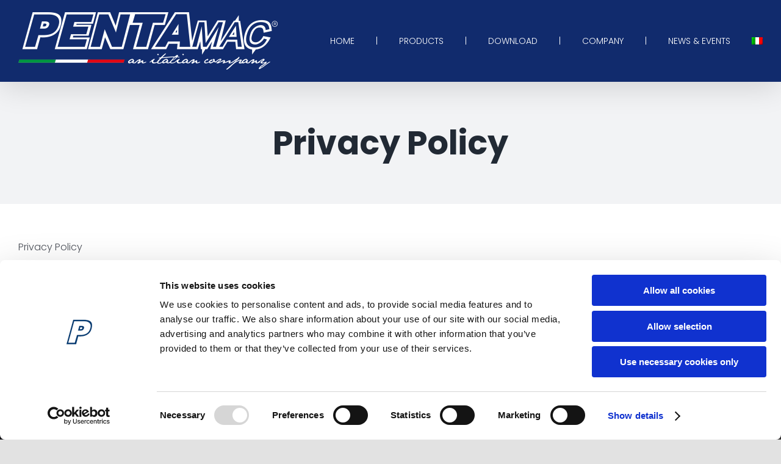

--- FILE ---
content_type: text/html; charset=utf-8
request_url: https://www.google.com/recaptcha/api2/anchor?ar=1&k=6LduvXIpAAAAAA8eBzEhROnlEg9fFnosnv6sn7sq&co=aHR0cHM6Ly9wZW50YW1hYy5pdDo0NDM.&hl=en&v=PoyoqOPhxBO7pBk68S4YbpHZ&size=invisible&anchor-ms=20000&execute-ms=30000&cb=tii2d3mwkz9
body_size: 48725
content:
<!DOCTYPE HTML><html dir="ltr" lang="en"><head><meta http-equiv="Content-Type" content="text/html; charset=UTF-8">
<meta http-equiv="X-UA-Compatible" content="IE=edge">
<title>reCAPTCHA</title>
<style type="text/css">
/* cyrillic-ext */
@font-face {
  font-family: 'Roboto';
  font-style: normal;
  font-weight: 400;
  font-stretch: 100%;
  src: url(//fonts.gstatic.com/s/roboto/v48/KFO7CnqEu92Fr1ME7kSn66aGLdTylUAMa3GUBHMdazTgWw.woff2) format('woff2');
  unicode-range: U+0460-052F, U+1C80-1C8A, U+20B4, U+2DE0-2DFF, U+A640-A69F, U+FE2E-FE2F;
}
/* cyrillic */
@font-face {
  font-family: 'Roboto';
  font-style: normal;
  font-weight: 400;
  font-stretch: 100%;
  src: url(//fonts.gstatic.com/s/roboto/v48/KFO7CnqEu92Fr1ME7kSn66aGLdTylUAMa3iUBHMdazTgWw.woff2) format('woff2');
  unicode-range: U+0301, U+0400-045F, U+0490-0491, U+04B0-04B1, U+2116;
}
/* greek-ext */
@font-face {
  font-family: 'Roboto';
  font-style: normal;
  font-weight: 400;
  font-stretch: 100%;
  src: url(//fonts.gstatic.com/s/roboto/v48/KFO7CnqEu92Fr1ME7kSn66aGLdTylUAMa3CUBHMdazTgWw.woff2) format('woff2');
  unicode-range: U+1F00-1FFF;
}
/* greek */
@font-face {
  font-family: 'Roboto';
  font-style: normal;
  font-weight: 400;
  font-stretch: 100%;
  src: url(//fonts.gstatic.com/s/roboto/v48/KFO7CnqEu92Fr1ME7kSn66aGLdTylUAMa3-UBHMdazTgWw.woff2) format('woff2');
  unicode-range: U+0370-0377, U+037A-037F, U+0384-038A, U+038C, U+038E-03A1, U+03A3-03FF;
}
/* math */
@font-face {
  font-family: 'Roboto';
  font-style: normal;
  font-weight: 400;
  font-stretch: 100%;
  src: url(//fonts.gstatic.com/s/roboto/v48/KFO7CnqEu92Fr1ME7kSn66aGLdTylUAMawCUBHMdazTgWw.woff2) format('woff2');
  unicode-range: U+0302-0303, U+0305, U+0307-0308, U+0310, U+0312, U+0315, U+031A, U+0326-0327, U+032C, U+032F-0330, U+0332-0333, U+0338, U+033A, U+0346, U+034D, U+0391-03A1, U+03A3-03A9, U+03B1-03C9, U+03D1, U+03D5-03D6, U+03F0-03F1, U+03F4-03F5, U+2016-2017, U+2034-2038, U+203C, U+2040, U+2043, U+2047, U+2050, U+2057, U+205F, U+2070-2071, U+2074-208E, U+2090-209C, U+20D0-20DC, U+20E1, U+20E5-20EF, U+2100-2112, U+2114-2115, U+2117-2121, U+2123-214F, U+2190, U+2192, U+2194-21AE, U+21B0-21E5, U+21F1-21F2, U+21F4-2211, U+2213-2214, U+2216-22FF, U+2308-230B, U+2310, U+2319, U+231C-2321, U+2336-237A, U+237C, U+2395, U+239B-23B7, U+23D0, U+23DC-23E1, U+2474-2475, U+25AF, U+25B3, U+25B7, U+25BD, U+25C1, U+25CA, U+25CC, U+25FB, U+266D-266F, U+27C0-27FF, U+2900-2AFF, U+2B0E-2B11, U+2B30-2B4C, U+2BFE, U+3030, U+FF5B, U+FF5D, U+1D400-1D7FF, U+1EE00-1EEFF;
}
/* symbols */
@font-face {
  font-family: 'Roboto';
  font-style: normal;
  font-weight: 400;
  font-stretch: 100%;
  src: url(//fonts.gstatic.com/s/roboto/v48/KFO7CnqEu92Fr1ME7kSn66aGLdTylUAMaxKUBHMdazTgWw.woff2) format('woff2');
  unicode-range: U+0001-000C, U+000E-001F, U+007F-009F, U+20DD-20E0, U+20E2-20E4, U+2150-218F, U+2190, U+2192, U+2194-2199, U+21AF, U+21E6-21F0, U+21F3, U+2218-2219, U+2299, U+22C4-22C6, U+2300-243F, U+2440-244A, U+2460-24FF, U+25A0-27BF, U+2800-28FF, U+2921-2922, U+2981, U+29BF, U+29EB, U+2B00-2BFF, U+4DC0-4DFF, U+FFF9-FFFB, U+10140-1018E, U+10190-1019C, U+101A0, U+101D0-101FD, U+102E0-102FB, U+10E60-10E7E, U+1D2C0-1D2D3, U+1D2E0-1D37F, U+1F000-1F0FF, U+1F100-1F1AD, U+1F1E6-1F1FF, U+1F30D-1F30F, U+1F315, U+1F31C, U+1F31E, U+1F320-1F32C, U+1F336, U+1F378, U+1F37D, U+1F382, U+1F393-1F39F, U+1F3A7-1F3A8, U+1F3AC-1F3AF, U+1F3C2, U+1F3C4-1F3C6, U+1F3CA-1F3CE, U+1F3D4-1F3E0, U+1F3ED, U+1F3F1-1F3F3, U+1F3F5-1F3F7, U+1F408, U+1F415, U+1F41F, U+1F426, U+1F43F, U+1F441-1F442, U+1F444, U+1F446-1F449, U+1F44C-1F44E, U+1F453, U+1F46A, U+1F47D, U+1F4A3, U+1F4B0, U+1F4B3, U+1F4B9, U+1F4BB, U+1F4BF, U+1F4C8-1F4CB, U+1F4D6, U+1F4DA, U+1F4DF, U+1F4E3-1F4E6, U+1F4EA-1F4ED, U+1F4F7, U+1F4F9-1F4FB, U+1F4FD-1F4FE, U+1F503, U+1F507-1F50B, U+1F50D, U+1F512-1F513, U+1F53E-1F54A, U+1F54F-1F5FA, U+1F610, U+1F650-1F67F, U+1F687, U+1F68D, U+1F691, U+1F694, U+1F698, U+1F6AD, U+1F6B2, U+1F6B9-1F6BA, U+1F6BC, U+1F6C6-1F6CF, U+1F6D3-1F6D7, U+1F6E0-1F6EA, U+1F6F0-1F6F3, U+1F6F7-1F6FC, U+1F700-1F7FF, U+1F800-1F80B, U+1F810-1F847, U+1F850-1F859, U+1F860-1F887, U+1F890-1F8AD, U+1F8B0-1F8BB, U+1F8C0-1F8C1, U+1F900-1F90B, U+1F93B, U+1F946, U+1F984, U+1F996, U+1F9E9, U+1FA00-1FA6F, U+1FA70-1FA7C, U+1FA80-1FA89, U+1FA8F-1FAC6, U+1FACE-1FADC, U+1FADF-1FAE9, U+1FAF0-1FAF8, U+1FB00-1FBFF;
}
/* vietnamese */
@font-face {
  font-family: 'Roboto';
  font-style: normal;
  font-weight: 400;
  font-stretch: 100%;
  src: url(//fonts.gstatic.com/s/roboto/v48/KFO7CnqEu92Fr1ME7kSn66aGLdTylUAMa3OUBHMdazTgWw.woff2) format('woff2');
  unicode-range: U+0102-0103, U+0110-0111, U+0128-0129, U+0168-0169, U+01A0-01A1, U+01AF-01B0, U+0300-0301, U+0303-0304, U+0308-0309, U+0323, U+0329, U+1EA0-1EF9, U+20AB;
}
/* latin-ext */
@font-face {
  font-family: 'Roboto';
  font-style: normal;
  font-weight: 400;
  font-stretch: 100%;
  src: url(//fonts.gstatic.com/s/roboto/v48/KFO7CnqEu92Fr1ME7kSn66aGLdTylUAMa3KUBHMdazTgWw.woff2) format('woff2');
  unicode-range: U+0100-02BA, U+02BD-02C5, U+02C7-02CC, U+02CE-02D7, U+02DD-02FF, U+0304, U+0308, U+0329, U+1D00-1DBF, U+1E00-1E9F, U+1EF2-1EFF, U+2020, U+20A0-20AB, U+20AD-20C0, U+2113, U+2C60-2C7F, U+A720-A7FF;
}
/* latin */
@font-face {
  font-family: 'Roboto';
  font-style: normal;
  font-weight: 400;
  font-stretch: 100%;
  src: url(//fonts.gstatic.com/s/roboto/v48/KFO7CnqEu92Fr1ME7kSn66aGLdTylUAMa3yUBHMdazQ.woff2) format('woff2');
  unicode-range: U+0000-00FF, U+0131, U+0152-0153, U+02BB-02BC, U+02C6, U+02DA, U+02DC, U+0304, U+0308, U+0329, U+2000-206F, U+20AC, U+2122, U+2191, U+2193, U+2212, U+2215, U+FEFF, U+FFFD;
}
/* cyrillic-ext */
@font-face {
  font-family: 'Roboto';
  font-style: normal;
  font-weight: 500;
  font-stretch: 100%;
  src: url(//fonts.gstatic.com/s/roboto/v48/KFO7CnqEu92Fr1ME7kSn66aGLdTylUAMa3GUBHMdazTgWw.woff2) format('woff2');
  unicode-range: U+0460-052F, U+1C80-1C8A, U+20B4, U+2DE0-2DFF, U+A640-A69F, U+FE2E-FE2F;
}
/* cyrillic */
@font-face {
  font-family: 'Roboto';
  font-style: normal;
  font-weight: 500;
  font-stretch: 100%;
  src: url(//fonts.gstatic.com/s/roboto/v48/KFO7CnqEu92Fr1ME7kSn66aGLdTylUAMa3iUBHMdazTgWw.woff2) format('woff2');
  unicode-range: U+0301, U+0400-045F, U+0490-0491, U+04B0-04B1, U+2116;
}
/* greek-ext */
@font-face {
  font-family: 'Roboto';
  font-style: normal;
  font-weight: 500;
  font-stretch: 100%;
  src: url(//fonts.gstatic.com/s/roboto/v48/KFO7CnqEu92Fr1ME7kSn66aGLdTylUAMa3CUBHMdazTgWw.woff2) format('woff2');
  unicode-range: U+1F00-1FFF;
}
/* greek */
@font-face {
  font-family: 'Roboto';
  font-style: normal;
  font-weight: 500;
  font-stretch: 100%;
  src: url(//fonts.gstatic.com/s/roboto/v48/KFO7CnqEu92Fr1ME7kSn66aGLdTylUAMa3-UBHMdazTgWw.woff2) format('woff2');
  unicode-range: U+0370-0377, U+037A-037F, U+0384-038A, U+038C, U+038E-03A1, U+03A3-03FF;
}
/* math */
@font-face {
  font-family: 'Roboto';
  font-style: normal;
  font-weight: 500;
  font-stretch: 100%;
  src: url(//fonts.gstatic.com/s/roboto/v48/KFO7CnqEu92Fr1ME7kSn66aGLdTylUAMawCUBHMdazTgWw.woff2) format('woff2');
  unicode-range: U+0302-0303, U+0305, U+0307-0308, U+0310, U+0312, U+0315, U+031A, U+0326-0327, U+032C, U+032F-0330, U+0332-0333, U+0338, U+033A, U+0346, U+034D, U+0391-03A1, U+03A3-03A9, U+03B1-03C9, U+03D1, U+03D5-03D6, U+03F0-03F1, U+03F4-03F5, U+2016-2017, U+2034-2038, U+203C, U+2040, U+2043, U+2047, U+2050, U+2057, U+205F, U+2070-2071, U+2074-208E, U+2090-209C, U+20D0-20DC, U+20E1, U+20E5-20EF, U+2100-2112, U+2114-2115, U+2117-2121, U+2123-214F, U+2190, U+2192, U+2194-21AE, U+21B0-21E5, U+21F1-21F2, U+21F4-2211, U+2213-2214, U+2216-22FF, U+2308-230B, U+2310, U+2319, U+231C-2321, U+2336-237A, U+237C, U+2395, U+239B-23B7, U+23D0, U+23DC-23E1, U+2474-2475, U+25AF, U+25B3, U+25B7, U+25BD, U+25C1, U+25CA, U+25CC, U+25FB, U+266D-266F, U+27C0-27FF, U+2900-2AFF, U+2B0E-2B11, U+2B30-2B4C, U+2BFE, U+3030, U+FF5B, U+FF5D, U+1D400-1D7FF, U+1EE00-1EEFF;
}
/* symbols */
@font-face {
  font-family: 'Roboto';
  font-style: normal;
  font-weight: 500;
  font-stretch: 100%;
  src: url(//fonts.gstatic.com/s/roboto/v48/KFO7CnqEu92Fr1ME7kSn66aGLdTylUAMaxKUBHMdazTgWw.woff2) format('woff2');
  unicode-range: U+0001-000C, U+000E-001F, U+007F-009F, U+20DD-20E0, U+20E2-20E4, U+2150-218F, U+2190, U+2192, U+2194-2199, U+21AF, U+21E6-21F0, U+21F3, U+2218-2219, U+2299, U+22C4-22C6, U+2300-243F, U+2440-244A, U+2460-24FF, U+25A0-27BF, U+2800-28FF, U+2921-2922, U+2981, U+29BF, U+29EB, U+2B00-2BFF, U+4DC0-4DFF, U+FFF9-FFFB, U+10140-1018E, U+10190-1019C, U+101A0, U+101D0-101FD, U+102E0-102FB, U+10E60-10E7E, U+1D2C0-1D2D3, U+1D2E0-1D37F, U+1F000-1F0FF, U+1F100-1F1AD, U+1F1E6-1F1FF, U+1F30D-1F30F, U+1F315, U+1F31C, U+1F31E, U+1F320-1F32C, U+1F336, U+1F378, U+1F37D, U+1F382, U+1F393-1F39F, U+1F3A7-1F3A8, U+1F3AC-1F3AF, U+1F3C2, U+1F3C4-1F3C6, U+1F3CA-1F3CE, U+1F3D4-1F3E0, U+1F3ED, U+1F3F1-1F3F3, U+1F3F5-1F3F7, U+1F408, U+1F415, U+1F41F, U+1F426, U+1F43F, U+1F441-1F442, U+1F444, U+1F446-1F449, U+1F44C-1F44E, U+1F453, U+1F46A, U+1F47D, U+1F4A3, U+1F4B0, U+1F4B3, U+1F4B9, U+1F4BB, U+1F4BF, U+1F4C8-1F4CB, U+1F4D6, U+1F4DA, U+1F4DF, U+1F4E3-1F4E6, U+1F4EA-1F4ED, U+1F4F7, U+1F4F9-1F4FB, U+1F4FD-1F4FE, U+1F503, U+1F507-1F50B, U+1F50D, U+1F512-1F513, U+1F53E-1F54A, U+1F54F-1F5FA, U+1F610, U+1F650-1F67F, U+1F687, U+1F68D, U+1F691, U+1F694, U+1F698, U+1F6AD, U+1F6B2, U+1F6B9-1F6BA, U+1F6BC, U+1F6C6-1F6CF, U+1F6D3-1F6D7, U+1F6E0-1F6EA, U+1F6F0-1F6F3, U+1F6F7-1F6FC, U+1F700-1F7FF, U+1F800-1F80B, U+1F810-1F847, U+1F850-1F859, U+1F860-1F887, U+1F890-1F8AD, U+1F8B0-1F8BB, U+1F8C0-1F8C1, U+1F900-1F90B, U+1F93B, U+1F946, U+1F984, U+1F996, U+1F9E9, U+1FA00-1FA6F, U+1FA70-1FA7C, U+1FA80-1FA89, U+1FA8F-1FAC6, U+1FACE-1FADC, U+1FADF-1FAE9, U+1FAF0-1FAF8, U+1FB00-1FBFF;
}
/* vietnamese */
@font-face {
  font-family: 'Roboto';
  font-style: normal;
  font-weight: 500;
  font-stretch: 100%;
  src: url(//fonts.gstatic.com/s/roboto/v48/KFO7CnqEu92Fr1ME7kSn66aGLdTylUAMa3OUBHMdazTgWw.woff2) format('woff2');
  unicode-range: U+0102-0103, U+0110-0111, U+0128-0129, U+0168-0169, U+01A0-01A1, U+01AF-01B0, U+0300-0301, U+0303-0304, U+0308-0309, U+0323, U+0329, U+1EA0-1EF9, U+20AB;
}
/* latin-ext */
@font-face {
  font-family: 'Roboto';
  font-style: normal;
  font-weight: 500;
  font-stretch: 100%;
  src: url(//fonts.gstatic.com/s/roboto/v48/KFO7CnqEu92Fr1ME7kSn66aGLdTylUAMa3KUBHMdazTgWw.woff2) format('woff2');
  unicode-range: U+0100-02BA, U+02BD-02C5, U+02C7-02CC, U+02CE-02D7, U+02DD-02FF, U+0304, U+0308, U+0329, U+1D00-1DBF, U+1E00-1E9F, U+1EF2-1EFF, U+2020, U+20A0-20AB, U+20AD-20C0, U+2113, U+2C60-2C7F, U+A720-A7FF;
}
/* latin */
@font-face {
  font-family: 'Roboto';
  font-style: normal;
  font-weight: 500;
  font-stretch: 100%;
  src: url(//fonts.gstatic.com/s/roboto/v48/KFO7CnqEu92Fr1ME7kSn66aGLdTylUAMa3yUBHMdazQ.woff2) format('woff2');
  unicode-range: U+0000-00FF, U+0131, U+0152-0153, U+02BB-02BC, U+02C6, U+02DA, U+02DC, U+0304, U+0308, U+0329, U+2000-206F, U+20AC, U+2122, U+2191, U+2193, U+2212, U+2215, U+FEFF, U+FFFD;
}
/* cyrillic-ext */
@font-face {
  font-family: 'Roboto';
  font-style: normal;
  font-weight: 900;
  font-stretch: 100%;
  src: url(//fonts.gstatic.com/s/roboto/v48/KFO7CnqEu92Fr1ME7kSn66aGLdTylUAMa3GUBHMdazTgWw.woff2) format('woff2');
  unicode-range: U+0460-052F, U+1C80-1C8A, U+20B4, U+2DE0-2DFF, U+A640-A69F, U+FE2E-FE2F;
}
/* cyrillic */
@font-face {
  font-family: 'Roboto';
  font-style: normal;
  font-weight: 900;
  font-stretch: 100%;
  src: url(//fonts.gstatic.com/s/roboto/v48/KFO7CnqEu92Fr1ME7kSn66aGLdTylUAMa3iUBHMdazTgWw.woff2) format('woff2');
  unicode-range: U+0301, U+0400-045F, U+0490-0491, U+04B0-04B1, U+2116;
}
/* greek-ext */
@font-face {
  font-family: 'Roboto';
  font-style: normal;
  font-weight: 900;
  font-stretch: 100%;
  src: url(//fonts.gstatic.com/s/roboto/v48/KFO7CnqEu92Fr1ME7kSn66aGLdTylUAMa3CUBHMdazTgWw.woff2) format('woff2');
  unicode-range: U+1F00-1FFF;
}
/* greek */
@font-face {
  font-family: 'Roboto';
  font-style: normal;
  font-weight: 900;
  font-stretch: 100%;
  src: url(//fonts.gstatic.com/s/roboto/v48/KFO7CnqEu92Fr1ME7kSn66aGLdTylUAMa3-UBHMdazTgWw.woff2) format('woff2');
  unicode-range: U+0370-0377, U+037A-037F, U+0384-038A, U+038C, U+038E-03A1, U+03A3-03FF;
}
/* math */
@font-face {
  font-family: 'Roboto';
  font-style: normal;
  font-weight: 900;
  font-stretch: 100%;
  src: url(//fonts.gstatic.com/s/roboto/v48/KFO7CnqEu92Fr1ME7kSn66aGLdTylUAMawCUBHMdazTgWw.woff2) format('woff2');
  unicode-range: U+0302-0303, U+0305, U+0307-0308, U+0310, U+0312, U+0315, U+031A, U+0326-0327, U+032C, U+032F-0330, U+0332-0333, U+0338, U+033A, U+0346, U+034D, U+0391-03A1, U+03A3-03A9, U+03B1-03C9, U+03D1, U+03D5-03D6, U+03F0-03F1, U+03F4-03F5, U+2016-2017, U+2034-2038, U+203C, U+2040, U+2043, U+2047, U+2050, U+2057, U+205F, U+2070-2071, U+2074-208E, U+2090-209C, U+20D0-20DC, U+20E1, U+20E5-20EF, U+2100-2112, U+2114-2115, U+2117-2121, U+2123-214F, U+2190, U+2192, U+2194-21AE, U+21B0-21E5, U+21F1-21F2, U+21F4-2211, U+2213-2214, U+2216-22FF, U+2308-230B, U+2310, U+2319, U+231C-2321, U+2336-237A, U+237C, U+2395, U+239B-23B7, U+23D0, U+23DC-23E1, U+2474-2475, U+25AF, U+25B3, U+25B7, U+25BD, U+25C1, U+25CA, U+25CC, U+25FB, U+266D-266F, U+27C0-27FF, U+2900-2AFF, U+2B0E-2B11, U+2B30-2B4C, U+2BFE, U+3030, U+FF5B, U+FF5D, U+1D400-1D7FF, U+1EE00-1EEFF;
}
/* symbols */
@font-face {
  font-family: 'Roboto';
  font-style: normal;
  font-weight: 900;
  font-stretch: 100%;
  src: url(//fonts.gstatic.com/s/roboto/v48/KFO7CnqEu92Fr1ME7kSn66aGLdTylUAMaxKUBHMdazTgWw.woff2) format('woff2');
  unicode-range: U+0001-000C, U+000E-001F, U+007F-009F, U+20DD-20E0, U+20E2-20E4, U+2150-218F, U+2190, U+2192, U+2194-2199, U+21AF, U+21E6-21F0, U+21F3, U+2218-2219, U+2299, U+22C4-22C6, U+2300-243F, U+2440-244A, U+2460-24FF, U+25A0-27BF, U+2800-28FF, U+2921-2922, U+2981, U+29BF, U+29EB, U+2B00-2BFF, U+4DC0-4DFF, U+FFF9-FFFB, U+10140-1018E, U+10190-1019C, U+101A0, U+101D0-101FD, U+102E0-102FB, U+10E60-10E7E, U+1D2C0-1D2D3, U+1D2E0-1D37F, U+1F000-1F0FF, U+1F100-1F1AD, U+1F1E6-1F1FF, U+1F30D-1F30F, U+1F315, U+1F31C, U+1F31E, U+1F320-1F32C, U+1F336, U+1F378, U+1F37D, U+1F382, U+1F393-1F39F, U+1F3A7-1F3A8, U+1F3AC-1F3AF, U+1F3C2, U+1F3C4-1F3C6, U+1F3CA-1F3CE, U+1F3D4-1F3E0, U+1F3ED, U+1F3F1-1F3F3, U+1F3F5-1F3F7, U+1F408, U+1F415, U+1F41F, U+1F426, U+1F43F, U+1F441-1F442, U+1F444, U+1F446-1F449, U+1F44C-1F44E, U+1F453, U+1F46A, U+1F47D, U+1F4A3, U+1F4B0, U+1F4B3, U+1F4B9, U+1F4BB, U+1F4BF, U+1F4C8-1F4CB, U+1F4D6, U+1F4DA, U+1F4DF, U+1F4E3-1F4E6, U+1F4EA-1F4ED, U+1F4F7, U+1F4F9-1F4FB, U+1F4FD-1F4FE, U+1F503, U+1F507-1F50B, U+1F50D, U+1F512-1F513, U+1F53E-1F54A, U+1F54F-1F5FA, U+1F610, U+1F650-1F67F, U+1F687, U+1F68D, U+1F691, U+1F694, U+1F698, U+1F6AD, U+1F6B2, U+1F6B9-1F6BA, U+1F6BC, U+1F6C6-1F6CF, U+1F6D3-1F6D7, U+1F6E0-1F6EA, U+1F6F0-1F6F3, U+1F6F7-1F6FC, U+1F700-1F7FF, U+1F800-1F80B, U+1F810-1F847, U+1F850-1F859, U+1F860-1F887, U+1F890-1F8AD, U+1F8B0-1F8BB, U+1F8C0-1F8C1, U+1F900-1F90B, U+1F93B, U+1F946, U+1F984, U+1F996, U+1F9E9, U+1FA00-1FA6F, U+1FA70-1FA7C, U+1FA80-1FA89, U+1FA8F-1FAC6, U+1FACE-1FADC, U+1FADF-1FAE9, U+1FAF0-1FAF8, U+1FB00-1FBFF;
}
/* vietnamese */
@font-face {
  font-family: 'Roboto';
  font-style: normal;
  font-weight: 900;
  font-stretch: 100%;
  src: url(//fonts.gstatic.com/s/roboto/v48/KFO7CnqEu92Fr1ME7kSn66aGLdTylUAMa3OUBHMdazTgWw.woff2) format('woff2');
  unicode-range: U+0102-0103, U+0110-0111, U+0128-0129, U+0168-0169, U+01A0-01A1, U+01AF-01B0, U+0300-0301, U+0303-0304, U+0308-0309, U+0323, U+0329, U+1EA0-1EF9, U+20AB;
}
/* latin-ext */
@font-face {
  font-family: 'Roboto';
  font-style: normal;
  font-weight: 900;
  font-stretch: 100%;
  src: url(//fonts.gstatic.com/s/roboto/v48/KFO7CnqEu92Fr1ME7kSn66aGLdTylUAMa3KUBHMdazTgWw.woff2) format('woff2');
  unicode-range: U+0100-02BA, U+02BD-02C5, U+02C7-02CC, U+02CE-02D7, U+02DD-02FF, U+0304, U+0308, U+0329, U+1D00-1DBF, U+1E00-1E9F, U+1EF2-1EFF, U+2020, U+20A0-20AB, U+20AD-20C0, U+2113, U+2C60-2C7F, U+A720-A7FF;
}
/* latin */
@font-face {
  font-family: 'Roboto';
  font-style: normal;
  font-weight: 900;
  font-stretch: 100%;
  src: url(//fonts.gstatic.com/s/roboto/v48/KFO7CnqEu92Fr1ME7kSn66aGLdTylUAMa3yUBHMdazQ.woff2) format('woff2');
  unicode-range: U+0000-00FF, U+0131, U+0152-0153, U+02BB-02BC, U+02C6, U+02DA, U+02DC, U+0304, U+0308, U+0329, U+2000-206F, U+20AC, U+2122, U+2191, U+2193, U+2212, U+2215, U+FEFF, U+FFFD;
}

</style>
<link rel="stylesheet" type="text/css" href="https://www.gstatic.com/recaptcha/releases/PoyoqOPhxBO7pBk68S4YbpHZ/styles__ltr.css">
<script nonce="2_V_6R3rM5E-K6mw0GvcGA" type="text/javascript">window['__recaptcha_api'] = 'https://www.google.com/recaptcha/api2/';</script>
<script type="text/javascript" src="https://www.gstatic.com/recaptcha/releases/PoyoqOPhxBO7pBk68S4YbpHZ/recaptcha__en.js" nonce="2_V_6R3rM5E-K6mw0GvcGA">
      
    </script></head>
<body><div id="rc-anchor-alert" class="rc-anchor-alert"></div>
<input type="hidden" id="recaptcha-token" value="[base64]">
<script type="text/javascript" nonce="2_V_6R3rM5E-K6mw0GvcGA">
      recaptcha.anchor.Main.init("[\x22ainput\x22,[\x22bgdata\x22,\x22\x22,\[base64]/[base64]/bmV3IFpbdF0obVswXSk6Sz09Mj9uZXcgWlt0XShtWzBdLG1bMV0pOks9PTM/bmV3IFpbdF0obVswXSxtWzFdLG1bMl0pOks9PTQ/[base64]/[base64]/[base64]/[base64]/[base64]/[base64]/[base64]/[base64]/[base64]/[base64]/[base64]/[base64]/[base64]/[base64]\\u003d\\u003d\x22,\[base64]\\u003d\x22,\x22J8K3HDcrY3szGR0xwrDCiVLDqg/CvMOmw6Evwp4mw6zDisK6w5dsRMO3woHDu8OEPg7CnmbDncKlwqA8wqY0w4Q/O17CtWB3w40OfxbCiMOpEsOPSHnCuloyIMOawpQ7dW8iDcODw4bCoh8vwobDtsKWw4vDjMOCNxtWQcKSwrzCssOkdD/Cg8Oaw4PChCfChsOYwqHCtsKIwohVPj/CvMKGUcOfaiLCq8KNwrPClj8XwrPDl1wfwpDCswwNwq/CoMKlwo5cw6QVwpbDmcKdSsOZwrfDqidaw5Eqwr9ew4LDqcKtw5sXw7JjO8OKJCzDmF/DosOow5gBw7gQw684w4ofVTxFA8KSCMKbwpU9Cl7DpwrDmcOVQ18lEsK+IXZmw4sjw5HDicOqw7bCqcK0BMKyXsOKX1TDrcK2J8KRw5jCncOSP8OlwqXCl1PDuW/DrT/Duio5A8KYB8O1ci3DgcKLB1wbw4zCsBTCjmkCwr/DvMKcw7Mgwq3CuMOyE8KKNMKnOMOGwrMTAT7CqUBHYg7CjsO8ahESL8KDwosiwoklQcONw5pXw71awoJTVcObAcK8w7NbVTZuw6F9woHCucONYcOjZTnCpMOUw5dGw7/[base64]/DjcKscWU+RQbCnsOYdcKEw5/Dtk3DhFPDpcOfwrvCpz9YIcKZwqfCginCoHfCqsKTwojDmsOKYllrMHrDokUbQRVEI8OqworCq3hvaVZzQzHCvcKcQsO5fMOWFMKcP8Ojwr1AKgXDrMOkHVTDn8Kvw5gCEcOvw5d4wovCpndKwr7DkFU4IsO+bsOddMOaWlfCim/Dpytiwq/DuR/CtmUyFXvDu8K2OcOlWy/[base64]/Ly0UeSIfw47ClV94w4/[base64]/dcOzE8OZP8KRw4IRKcKsw4rDq8OGb8KOw5XClsOaFFXCmcKDw7VgXUnCoh7Dji0hTMOZclsDw6vCjnjDjsOzMFPCoXBVw6p+wo3ClsKBwqPCjsK7JADDsnrCq8Kiw5/CsMOWOcO+w4gYwo/CksO/EnAOZQc6NcKkwpDCgUXDrnnCsBsywrA8woTCoMOeJ8KtHCfDuF0/[base64]/w6RkTiIREMK0Zw3DsMKvIH7Cq8KoPMOPCk/[base64]/[base64]/CvMO6OCnDgTAhe8OGw6nCs8Ohw7zDjsOBw49Kw7vDnsKwwp1sw5DCpcOtwoPDpMKxVhAxw5XCj8Onw6nDtgcQfi01w5/Dn8OyEnXDpl3DmsOpR1vCjMOTRMK+wo/Dv8ONw6vCm8KIwo1Rw6YPwopmw6LDllLCv27DgWjDmcOPw4bDlQhewqZJLcKwecK3G8O+w4DCn8KNLsKWwpdZDXVSOcK1F8O2w5Jfw6FyS8K7wrA2UyVAw4tmWcKywrEjw5XDskduYx7DsMOgwq/CvMOnJDDCgcOgwpY7wqA8w4leP8OITERYOMOqeMKuQcO4AAjCrEkfw4PCm3gpw4BLwpxUw7zCpmgJM8O1wrzDhk4cw7XDnVnCq8KQPV/DssOTP2ZVXVVSBMKtwpTCtmbCt8K4wo7DjG/DqcKxQgPDvVN/wo1lwq1jwqDCt8OPwp1VOcOWZQfDhWzCgVLCm0PDokEzw6nDr8KkAg07w6s/[base64]/CvsOew5HCjcK0N8Kxw4PCkzvDtMKbf8O3UHc1LT40OsKAwo/CoBMHwq/DmWvDsznCmi4swrHCq8K8wrRLOl9+w4jCulHCj8KvNhsjw4lDT8Kcw6QqwqQnw73Cjk/DkRJHw5g/w6Q+w4vDncOqwpLDiMKCw6w0NMKMw6bCtiHDgsOEYVzCtXrCqsOiBCDDjcKnanHCr8OywpAEPCQcwozDr0M0a8OBfMOwwqTDrhHCucK7R8OswrfDgw1AWgLCux/Cu8Kdwo1Ww7vCksK1wr/DomXDocKCw4fCsSkpwrnCvADDhsKIDyMKHzzDs8OUJRTDvMOQw6Ryw4XCgRk5w4hvwr3CminCscKlwr/Dt8OAQ8O4K8Oyd8OEVMKAwphRDMO7wpnDqE1GDMKaKcKFdcKRbsOmKz7CjsK4wpQPWBXCryHDisOPw5LCnTIMwqQNwozDhRrCsndZwqXDqsKxw7XDgVt/w7VFN8KxP8OWw4UBUsKUOkYBw4nCsibDv8KswrIQL8KNCCM6wqgowpcDHjrDrSMBwo8cw4lIworCpnLCvHp7w5bDjlsnC3TCum5AwrfDmE/DmHDCpMKFRHAfw6DDkwLDkDPCvsKqw6nCoMKzw5hHwqVUPgbDjXg+w4vCqsKPV8KWw6vCocO6wrECEsKbQ8KgwqZXw6ciVAJ0ZxTDkcOew4TDvBjCv3/Dt1LDozYhXVknWhjClcKHO0E6w4XCgMK/wqRZfcO2w7ZcRDHCvGsHw7vCtMOBw7bDj0chREnChUJ1wq0LLsOPwoXCgQXDksOLwqsnwqIPw4lFw7kswpfDusOZw5XCocOqLcKNw5Npw6nDpSgqV8KgMMKpwq3Ct8KTw5jDksOWbsK3w7vCiRFgwoV5wotrcBrDmX/[base64]/PsKFQ8OqwrjDiTHCmkbCpMKwDkYew5tOPkHDoMOjcMONw7/CtEzCksOiw4oSRUNGwp/[base64]/B8OKwq7Dp8KCwqtzTEg0w45Dw6rCqD/[base64]/w6jDtUoPKMKXbcO4w5/DhUXCgMOJesKQCSvCrsKPA8K1w4w/XAY+RcKYPsO/[base64]/wqU9w4PDt8Ogw78Pw7DDqg15w5XCuxnCmlDDs8KAwo0OwpnCvcOGwqgaw6/DjcObw7rDt8OCV8KxAz3DsVYNwqvCg8Oawq1YwqfCg8OPwqUnEBDDjcOww7dNw7Ejwq/[base64]/CqMK4w5nDosKKMsOwwrfDikjCvMO3w6PDgB/Di1bCnMOwT8Kbw5sVTBBIwqhKFF88w7PCgMOWw7jDmMKGwoLDqcOewrh3TsOow4fCr8OVw54gCQPCgmcQJgM6w40cw4RBwonCnVPDpGkxCg7DjMOfWwrCriHDpcOtNQfDhcKNw5vCqMKoJmRVInJ5I8KVw4ovBx3CmSFyw4nDnRp7w4gywr/DpMORCcOCw6TDncKFAnHChMOFIcKywp59wo7DtcKXCH3CgW5BwpvClFsdFcKkRVtOw77ClcO1w7HDlcKoBFbDvDwiDsOoDMK3SMOfw41hDjzDvcOcw5/DvsOnwpvCpcKiw6gETsOzwqbDt8OPVTXCkcKgecOzw4x1wprCvcKMwrNPFMOwB8KJwocVwqjCjsKNSF/[base64]/[base64]/w7sHEcOgw7DCl0XCpsOfw6LCjsKqwrHDr8Kbwq3DtsKAwpcLwo9lwovCocOcSlTDlcOFCRZawo4OAwdOw4nDo1XDiVPDs8OvwpQASFLDrCczw6/[base64]/DhcKZw6DDj8O8Clgfw6lxUHdeAMO5Jz/[base64]/[base64]/DrMO1SnYNKXYuwojCqDhdKcKdMMOoAcKnwr80w7vDuzokw7I/[base64]/DtgwEwqo8w6dOwrc0KcOFYMKvw7UnYkTDp23CvHPCm8O5TSZgTG0ew7XDq3M6LsKbwrtVwrsYwojDi0DDr8OrLsKFR8OUE8Oewokowo0HbUU5MkElwrIWw7wsw5w5ckLDkMKof8OFw4lSwpHCnMKow63CtGpQwonCq8KGC8O2wqTCiMK3UFXClmPDl8Kuw6/[base64]/CgFXCgm3DnF3DoMKgwpp9wrnCm0A6Q1/[base64]/CqGtQwoPDggxGw4ExDcOHC8KDdR8dwo0qZ8Ogwo3DqcKDE8OHfcK+wqxEYU/Ci8K0OsKjfMKIJWgAwqFqw5QXa8OXwobChMOkwoVjLsKkcnAnw6oTwo/CqF7DqcOZw74hwr7DpsK9cMKnRcK+MRJ2wooMI2zDu8OCBFRlwqnCtsKXXsOxJTrCgV/Cjx1QZMKGTsOlT8ODTcO7ZMOQM8KIwqvClFfDggHDh8KqQVfCuEXCmcOqesKpwrfDicOYw7NCw47Con8mF2vDsMKzw5nDnRHDsMKvwoxbCMONDsOxZsOCw6BPw63Dj3HDqHbClV/DoD3DqjvDucOdwqxfw7bCscKawqANwp4Ywr8twrozw7zCisKnehDDvBLCnCLCpcOuQsOJe8K3MsODUcO0CMKLHiUiHz/[base64]/wqjDlcK+w4lZNcKWw7IqwokZwoHDognDg23CocKGw43DsVPDncOhwpDCvzbCsMOGYcKDGzPCsw/CiXnDisOCIVpFwqXCrcO1w6hZDyZowrbDn3HDtcK8fSbCmsOYw73CtsKBwpfCscKkwrUdwojCrF3CuizCoF3DkMKBNxDCksKoBcOzEMOHFlROw7nCkkDCgDQPw4bDkcKiwppWO8KlICtSDcKcw5gswp/CoMOTOsKrfRNdwo/[base64]/DusOEw64BDsKMXsKUw5bCj8K7w5Jcwo7DvMKuWAgMNgd+w4phV1o9w5kbw7sobnPCuMKlw5oxwoRlRGPChMOwS1PChVhVw6/CocKLKHLDqyRew7LDs8K3w77Dg8Kuwp4vwpoXNnUKJcOWw4TDvwjCs1FUewPDisO2csO+wqjDlsOqw4DCpsKcw4TCvQBFwp1+PsK3bMO0w6bCgiQ1w7AgasKIcsOKw7fDpMO1woUZG8K/wogzDcKfcRV4w5fCqMOvwqHDjg59Z3hyQcKKw5zDuR52w60ZScOWwr4zScKjwqjColVqwr1Awolhwpx9wonCrlzDk8KJIiHDuGPDrcOnS13CjMK7RhHCgsOAf0wiwojCuD7DmcOYTsK6YwzCosONw4/DtsKBwo7DmGkBb1JAWcOoNHZRw79BbMOHwpFHD3dDw6/[base64]/CpcKINCROd8Kww71IwqvDumXCvsKXVWEww5ghw6dyY8OdSjgJPMOGF8OkwqDCkx06wqJDwrjDgWUBwrMhw6HDhMKWecKKwq7DnA9/wq9lNy8ow4nCvMKhwqXDusKaRxLDilXCjMOFSDoqdlnDp8KHBMO2QQhMGCQ3MV/[base64]/KMK2WMO4wqXDv8Krw4bDiMKcw4BqwrvCq8OYPMOhBMOacDLCkcOqw6dkwoIOwpwzHg3CoRXCqSR6EcOYFGrDqMKgNcOdbknCmcOfPsOXXUbDisO4ZlDDrj7DmMOaPMKKID/DpsKQSX0wVy5McsOnYi0ywqAPBsKZwrBUw7fCpVsUwq3CpsKlw7LDj8KmPsKueHk8ETIFdCDDqsOLZV5KKsKFbVbCjMOCw6DDtkY4w43CssO+YQEBwrgeHMKeUcKGRnfCs8OAwqIvOh3Dm8OVEcKAw44xwr/Cng/CtzfDhgNNw50mwqzDisOewrk4C3nDucOswonDiBJWw4LDi8K3H8Kgw77DiRTCiMOEwo/CqMK3woDDr8OYwpPDp1rDjsOXw49sZyBhwrDCusOWw4bCiRYeGQPCq3RoRMKkasOGw4rDi8Khwo8RwqV0IcOxWQjClgrDhF/CvcKNFsO0w5F/KsKjYMOhwqfCvcOGBcOUAcKGw73ComIYBcKwSxDDrlvDr1bDsG4PwoooLVXCrsKCwq/Dr8KdcsKQGsKQS8KTRsKVA3xFw6YAXkANwoLCp8OVaR3CsMKGJsK1w5Qgwr8hBsO1wojDqcOkeMOvCAjDqsK5OxBTZUXCjGwyw5ZAwqLDr8KSfMOfbcK1wop1wq8UAnJ+NyDDmsOOwrPDhsKYRUhlC8OWGyRQwpl1AlZGGMONZ8O/[base64]/VsKmwqLDrijCp3rDrEZrHMOMwpUuLHkHMMKqwrozw6XCrsO9w4BwwrzDrAY4wr3CgR3CvMKvwr17bVnChhTDk33DuzLDncOhw5p7w6bCllpZEcK/YSvDjQh/Pw7CrDfDmcOswrrCi8OHwr/[base64]/CkMO+wqdjwohlwqbCn0/CqMKmw79Lw7VLwpBLw7osbijDgcKDwqQVWMKmZ8O9w5oFZCheDDY7WsKMw5Eww6jDo3Q1w6TDm2glbcOiFcKsc8KiW8Kzw7RLRsOXw6wkwqzDrA9+wqg7M8K2wo07JTV4w7MkIkTDmnFUwrxxMMOYw5bDscKEAUVTwpV7PzrCpjPDk8Ksw5gGwoR1w5fDqnTDicOAw5/Di8OhYz0jw53CpkjCncOnQG7DpcOsJcK6wqnCqxbCtsKGIsOfOEHDmFBowo/[base64]/CqzwUWMK9GMO2bEAyw73Dv8KeM8O7w45cKkfDpXt7fkrDoMOww7vDoyfCvz7Dt0TCrMOZEQ9qfsKTSwVNwqtEwo3CkcOYYMKEJMOheQN+w7bDvlVXEMOJw7/CgMKbdcKRwpTDq8O/f184eMOGMMOUwoXCh1TDtsOyemvCsMK5QyvDhMKYeiAdw4cZwr0mw4XClHPDt8OWw6keQMKYP8O/OMK/eMOTc8KHRMK/N8Ovwq0GwoJlwr8CwoYHBcK/[base64]/AsKSw6VDw4Yiwokzw7UQwp1tw5nDl8K5LUHCmV5dw7I6wpHDkEfDq35Xw5F9wr5cw58gw53DoQoFScKXR8K1w43CicOsw6dNw77DpMOnwq/CpWUnwpcHw43DlHnCnV/DjlrCqEXDicOCwqjDgsO1a35ew7UPwrHDh0DCrsKCwqbDtDEHOlPDjMOcQH8hN8KEISYYwoDDqR3DjsKDCFvCqcOnb8O5w5DCjcKwwpbDgsOjwpfCpBQfwq4tH8O1wpE5w6cmwpvClhfCk8OWTirDtcOWLkbCnMOMe20jPsKSWsOwwr/CpsK3wqjDglw1clbCsMKbw6BBwrvDhWzCgcKcw5XDj8O9wpE+w5nDisK0T37DnwJQUCbDvDQGw5xlFgvDuxjCrcKvRRrDtMKfwqgWLyIHW8OYLcOIw6LDmcKOwqvClGArc2HDisOTHsKHwrR5ZFnCgsKewqzDgBEqXC/[base64]/Cq8O6w4JYV8KEAsKOw55RwqsBwpfDrsKuwp1eQmHCmcKMw48KwrsyKsOnXMKRwoHDuksHM8OCCcKAw5nDqsO/[base64]/w5bDkQFdwo57w4/DjyUnMDRzw6AQwrXCrWZSw5UNw7LDlnjDucOCGsOaw67DvsKvfMOcw4EORcKgwpI0wogFw6DCkMOvOnVuwpnCoMOdwo03w6HCvk/Du8KvD2bDpB1vwrDCoMKLw7Bkw7t4ZsK3TTlbHGphCcKFIsKJwpN/ei7CosOIWFXCuMOjwqbDiMK+w78kfsKjDMODH8OsSmgFw4ENNhvCscKew6hVw5oXQTZMw7PDhy/CncOOw7lLw7YpYMOpO8Kawr4Tw54CwpvDljDDv8OKMyIawqLDrAvDmVXCiUDDl0nDtRLCncOowqtEfsOsUnlQIsKOUcK8JTdeeR/CjDHDiMO3w5TCrjQNwpkeclQHw6AXwrZowoDChUfCuVcDw78fRmPCtcOHw4XCucOSckxhZMKVHCYFwoZvccKpcsObRcKMwoNWw4fDicKEw71Nw4N3bMOMw67ChmTDojxnw6DCo8OEDcK1w6NMBFDCgw/Cl8OMGsK0OsOkAUXCrhccEcKywr7CvMK1wrMSw5DCgsKLecOeHiw+HcO/MndOblHDgsKvw7Qxw6fDlArDvcOfSsKIw6ZBT8K1w5fDk8OBShnCi3PDtsKQfsKTwpHCohjCggkGBsOFNsKVwpnDsA/DmsKBwrTCv8KKwoNUXDjCgMOdIWE/ccKcwrMMw6AnwqHCv3VBwrQ9worCqgo0WHQfAE3CocOsf8KjTAIWwqB3bsOQwoMjTsKsw6cBw67DlnEdQcKfJ2F1PMOZU2rCiy/CuMOEcxDDqDE/wpd6Ui5bw6vDuRXCrnByFWgkw5XDlTlgwo57wpNVwqtoP8KSw6XDtT7DnMOMw4fCq8OPw69MPMOzw6kzw6IMwqENOcO0csOqw7/[base64]/[base64]/[base64]/ChcOGw47DkMOCBsKTG8Kmw4LDhnTCkcKEw6gPVFIxw53DosOWI8KKMMOQNMOowoYkPlpeaVtMUG7DhVLDn2/Cj8OYwoLCt0fCgcKKeMKzJMO1FAlYwpZWOXk9wqIqwqvCpcOYwpBSWXzDtMK6wp3CrGTDucOgwqdPYcO4wrhuAsKeZDzCplZDwqxhQ3/DuS7CnxvCscOzEcKgC2rDksOQwrPDjWtGw63Cu8OjwrLCoMORWMKrHXdSOMKlw6FtMQnCuVfCt3vDqcKjJ1I9wotqWBlDGcKrwqPCiMOeU1XCuSolZjIgOzzDnXAlbxrDpg/[base64]/KxlOen7CpFnCr8Otw5zChDPChcK5OcKtw70ww6bDtMONwq0EGcOiX8OMw6/CtQNAJjXDpxjCgl/DnMKPeMOXMw8Mw4NqHg3DtsKyMcK6wrIbwqwCw68qwqfDlsKHwrDDuWYIaUjDg8O2w47Dn8OfwrjCtjFiwo9ywoXDsX3DncOUfsK8wobDgsKBRsOlYncoVMKtwpHDkC3Dk8ODWcK8w5R5wpEdwpnDpsO1w5PDgXrCnMKZEcK4wq/DncKiRcK3w50Cwrg8w61qMMKKwo55wrMhMm/Co1zDiMOFUsOSwofCsE3CsgN7WFzDmsOOwqvDi8ORw7HChMOwwoXDqzXCnhUJwo1Lw5PDqMKcwrrDp8OywqXCkhHDmMOnMVxFfisaw4bDtS7DqMKYYsO/QMOHwofCjMO1PsKiw5jCvXTDg8OcK8OIORTDonE/wqJ9wrUmR8OSwozCkj4Awol7OTFIwpvCuGbDhcKTB8Kxw4DDiHksXH3CmiNHcxXDpHtywqESZcKdwoVRQMKmwogtwoE2N8KAIcKSwqbDo8KvwolQOWXCigLCt2skBgA/wptNwqjDqcK8w5ILR8Oqw5LCiiPCiRLDmHvCgMOqwqR8w7TCmcOJb8OmMsKOwrskwr1iBxXDrsObwp7ChsKUDGbDvsO7wrHDomhIw7cTw5t/[base64]/CrsKOLMK+w73Cpz/CrMOkwpTCr8Oifk1XWMKUwrACwqTCkMOxwrrCrWnCiMO2wqswa8KAwqp2BcOEw4l6MsKPBMKDw5wibMKwOsOIwoHDg3wdw4RBwoc2wqIoMsOHw7lmw40bw617wpnCssOuwqNHE3bDhcKRw5wkRsKxw7YIwqUmw7PCrWfChVFUwo/DicOgw55Lw50mAMKxbMK5w6vCqSjCgU/[base64]/Cvwtlwq/CjEU+w73DhxwWWD8cKhQrPDBNw7UJRMOsZMK/IU3DuWXCnMOXw4FSem7Dv352w6zDucKBwqjCqMORwoDCqMKOw60qw7/Dui3DmcO3F8Onw4Vowotvw4deWsORVE7DoyEuw4LCqcK4Zl3CvShFwr8VAMOqw4TDnRzCr8KEMxzDvMOjAGXCn8OMFDPCqwXDt34GZcKiw5gAw57CkzbCk8KTw7/[base64]/DvQ3CssOSwrnCkyPDsyvDuMK3PsOow4ZnQcKfecKadhDDrcOgwqjDuVsFwqPDlsKPBQPDv8KewqrCtQvDh8OuQzYCw4kbNcKLw5U0w4/[base64]/wrfCuh7Cg8K6IsORwq3Cl1nCny7DnMOew6gZwqbDslHCkcKLXsOOFEvDisO9J8OnIcKkw7VTwqlCw6BbaDvCrhHCnTTCs8OaN21TUTnCsGMKwo0Ab13CuMKGYR0aBsKzw6x2w4PCm1jDvsK6w5Jyw5HDpMOwwo1uIcO8woh8w4DCosOwVG7DgzfDjMOIwpdiSC/[base64]/DoXrDoQQfw5kcES3Ci3nCnsOqw4JMbgTDgMKwNhsMwrnDu8Kpw53Dqw1+XsKDwrZ/[base64]/[base64]/DqAHCqsOhYEMAK8KUGA0Aw4wbd05Dwo4ZwqfCp8KHw4XDgcOZXQZjw7/CqMOtw4NJDsKpOAHCnMOXw7kCwq8fQGTDrMOCe2FcOivCq3PCoQBtw6gJw5hBCsOdwoJ4IMOmw5YDUsOmw4kQBHAYNlNFwo3ChRQCdmvDl1sKHcKTSQUoK2hRcTV/ZcKxw5DCnsKKw61Rw7gEdsKLKMOXwqNHwqDDocO8PCwRFyvDqcKVw4BIQcKMwrLCjGppwpnDsQ/[base64]/wpLCi8Oow7DDtjBQw4rCtsOiw6nCqS4HdDADwp/DvW1hwoAuPcKfR8OCcRRHw7jDp8OmfidsIyzDvcOEAyzCrcOeex03Y0cOw51EJnXDgMKtfMKEwokkwr/DgcKiOn/CjGElVWl3M8O4w4/[base64]/wpgDwoEKw6zCvRzDgcKpwrXDpzYnLSQxwrcqCyU4W3bCtMOWOMK4G1huEyDCk8OcPl3DnMOMcXrDgsKDBcOZwpd8wqUYW0jCusKUwrLDo8OWw4nDp8K9w5/CksOCw5zCksOUb8KVTwLCijHCjMOwWMK/wrk9eHRqHwHCpwd4XEvCtR8YwrsQQ15fFsKgwoDCvcO2wqjCvTXCtWzDnyZ4QsOvJcKpwqEWZ0LDnlJdw58qwoPCsGZDwqTCiAvCi30eQQPDiT/DjR5Zw5wJRcKbL8OICR/DvsOFwrnCscKBw6PDocOZA8KTRsKEwoNswrnDh8KCwpA7wp/Dq8KLLl3CqTN1woLCjD7DtUPDl8Khwrkdw7fCjFDDhFhAcMOOw6fCk8OTHBnDj8OGwroUw4/ChzPCn8OpX8OywrXCgcKlwps2P8OZJ8OQwqXDmTrCtcKjwrLCkFTDgxAgfMKibcOCW8Kiw7Qgw7LDpCkpS8ONw5/Cigo7P8OOwqLDncOyHMONw6vDqMOKw7NdREsLwpwFHcOqw4LDsCNpwoXCikvCqBTDp8KRw4RVS8KSwphqBjNDw6XDgHdnXUc6ccKwb8O/WgrCrHTCmHg5LAtXwqzCiHsRG8KOCMK3YRLDjw1aMsKRw6sTTsOjw6dzW8KswonCnlMOQH9BByktMMKawq7DhsKGWcKsw7tjw63CmzTCuwZTw5/CgFnCjMK6wqATwonDtkzCtGpDw7k8w7bDnCYowpYHwrnCl1nCkRZNCUocRyxVwpLDkMOmccKUIWMffMKkwofCiMOywrDCgMKZwpJyfivDvxc/w7IwA8O5wq/DiW3DqcKZw69TwpPCscKzJQfCv8O4wrLDlFk1T1vCjsObw6FhPGlcN8O3w43ClsKTJ34vwqnCrsOnw7rCvcKHwq8ZPcOYOMObw5wUw47DhmNUSyNfLcOkRWfCkMOVbmZPw6zClcOaw59TKz/CsyfCgsObFMONQTzCuz9rw5coKV/[base64]/CuB5PTsKkc8ONaDLCuknCocOXwqY0HsO2w7EWFsO7w5V+wrhCOMKrBiHDs3vCscKKEgU7w7ZtNADClVJqwq/CmcKXGMONH8OMcMOdw4fCmMONwoJ5w6JxQyfDvmdQd091w5VxU8KxwqUIwpvDjRE7NMOSO3lCXcOdwq7DpyFXwpVYLlfDjCXCmQLCpnvDvMKWcMKGwq8hNmBnw4Rjw7F4wp5AflbCrMOXHg7DlB1JCsKVwrrDoR9dV1/[base64]/DlUlnwoEXw4thwobCvVB5w5bDmVrDvMO6ZH0CKGolw63Dq2Axw4hvJDopfHlIwpdDw5bCgz/DswvCo1RFw7waw4oXwrFOBcKMKULDlGTDtMKrwoxrRVZ8wrnCjWsgecK2KMKHOMOeFnsGIMKaNjduwpwnwptAVsKBwpTCjMKSd8OSw6zDvzh3Ok7CrEfDsMKnZ1XDicOyYyF/[base64]/wo/DscKxNhl4Z8O5T8Khw5ocw6vDusODw6FCOBsIIVV5OMOEbcOtSMOEBATDtFnDiWnDr15TAA4vwqhdHH7Ct2E4dMK0wqMxcMOxw5NAwqo3w7zDicOlw6HDkBDClhDCgiRXwrFCwr/DqMKzwojCvDxawqjDrkDDpsKjwrUGwrXCo2rChS9ASXRZGTPCmcO2w6l9wp3ChQTDusOow50cw4HDhMOOCMK7McKkDirCh3UHw63Ci8Kgw5PDicO5QcOuLixAwrJHRRnDkcODwr4/w4nDuFfDojXCrsOXZcO7w5wBw5ALAmnCrU3DoylIVz7CrmPDkMKwMhjDsVZFw6LCncOHw7rCs2dFw4JJKGHChzJUw5DDl8KUMsOmYXltMUfCpQDDr8OnwrjCksOMwpDDu8Ozwqx5w6nCpcOfUgEZwo1OwqLCiUPDiMOkw4B/RcOqwrM4IMKcw558w6gjMVnDpsKsAMOTV8OEwqLDg8OVwrpoXX8kwrHCumRHSnnCi8O0IixhwozDscKlwq0YFcOGD2JbP8KHAMOawonDk8KqRMKgw5/DssKuTcOQOcOUbQZtw4gWRhAfScOMAlZfLAzDscKbw5ITUUR+PcKKw6zCgDInCj9cIcKSw6XCgcOkwofDg8KuLsOaw7HDmMOReGXCm8ODw47CmsKrwo5XfMOGwqnCpWzDpTbCqsOxw5PDpF/[base64]/RzrDoWpOw55yeyxtYcKqek3CvWVdw51Tw5BAcGhHw6TCncKIQmx1wpt8wpFqwojDgQTDvHPDlMKiYkDCu2nCkMK4D8KYw4oEXMKWHAHDtMKww4DCmGvDr3zDj04NwqLCi2nDg8OlQ8KIcxd6FVzClMKWwpxNwqlqwo5Owo/DvsKhWcOxe8K+wqohVxZiCMOjcURrw7EJFBMBw4Mvw7E3ZTdDVgRbw6bDmmLDmivDlcOpwqpjw5/[base64]/Cr8OZEXbDqyxLw6kqw6/DlMKdw6ZXw7lKw7nClsOMwpFzw6EGwpEUw7zCtsOcwpXDnlLDk8O6IjbDp2HCvETDvyXCk8OGO8OnHsOswpvCrcODUi/Ct8K7w7gnfTzCksO1ScKhEcOxXcOocETChSnDtSfDuXIwPDZGWXQ4wq0dw53DnVXDpsKPcDAKKwPChMOpw5g3w4gGeQXCvcOWwp7DnMOZw6vCpA/DusO7w4EMwpbDg8KQw41GExjDr8KqcMK4FsO+f8O/[base64]/wpsGwrfCmGLDiMOcXsKMOUFyUHzCscOKw7nDscKDwqLCkgPChEsbwr1DQcOkwrTDuTLCp8KQcMKBXzzDjMKCY0R9wo3DrcKWRkDCtz1jwo/Dtwl/HU8iRB05wok+Iih/w6TCvStkaCfDo0jCq8Oywopiw63DksOLSMOHwpc8wqXCthlAwobDh1/ChxAmw55Ew7USPcKcaMKPQ8OJwpRlw6HCn1h9w6vDkB5Owrwyw51fe8KOw4IFY8ObLsOzw4FAK8KaOWXCqh/DkcKhw5MmXsO2wr7DgjrDmsKMaMOiEsKEwr5hLzlUwqVOwqDCtMOAwql2w6xoGEIZOTjDscKoSsKtw77CsMKTw51owrpNLMKmF2fCkMKQw63CjMO8wpc1NMK0WRbCjMKLwqTDuGpYGMKdCgTDv2LCn8O6Gjg1w5BTAMOWwrbChmBVUXByw47CrQXDicKSw4rCuT/CmcO2CSnDglYdw5l/w7DCuGDDqcODwoLCqMKPRhh6FcOADC4Dw4zDg8K+fjsMwr8PwpjCk8OcbkBsWMOAwoEGecKaEBtyw6DDj8OnwrZVY8ObfMK3w7M/w5MpQMOwwpg5w4fCpsKhHG7CksO+wphOwok8w4LCjsOhd2F/[base64]/DuCACD8KAOQ/CiXt6J8KtFGgkJMKCEcK2ZCLCoyHDscOwaUNaw7d1w7s7OMKlw7XCiMKBTmPCpMOGw6pSw59xw51zUwzDtsOhw6Qmw6TDsgvCm2DCp8OLN8KOdw9aTix3w6LDkSgRw7rCr8K6wq7Dn2dALULDoMOhK8Kjw6VGQ3taEMK2F8OlOAtZQk7DmcOxUmRew5IbwoI4M8OWwo/CqsOgC8Ovw7INTMOcwo/Co3jDkgthPWJrCsO0wrE/w4dzI30Tw7jDg2fCjcO7CsOneSfCnMKSw5cOwo0zZsOTCVzDkVLCrsOsw59TYsKJQWQQw73Cq8Kpw6t5w4jCtMK/[base64]/IBjCvCXCsjcoAQ1nwoIUU8KQLVgJwoDCoh/Ct2XChcKIGMOswqc/W8KDwo7CsGDCuDEAw7LCr8K0eXFVwonCrER0SMKqFCjDuMO3JsOWwrgJwpBUw5k/[base64]/[base64]/ChXTDtllBwoTDi8OTw6bDpA/DmMO1wr/DvsOGAcKWZcKtVcKLw4rDj8KMIMORw7/CqMOQwow/SxjDqCbCoEB0w7x6LcOFwoZUJ8Otw6NtY8KKR8OfwrEbw4Q4WhPCj8K/RDTDrjbCvxrDlsOsLMObw68twqHDmjFFPAwww5RFwqs4R8KpekLDphphJG7DvMKqw5pnX8KicMKYwp8PbcOlw7JzHncdwoTCi8K/NEbDnsOTwoXDn8KwZyVOwrdQEgZrNQTDsiRJc3VhwoHDjWAscFpySMO2wq3Dt8KBwrXDnns5ODrCjsOWCsOcHsOhw7vChjgMw501XGXDr2ZkwoPCnCg1w4rDswLDrsOoCcODwoULw7J6w4QswqZSwr9/w5DCmRw4XcO0WsOvBAzCtzrCkDZ+Zzokw5g0w4MLwpNwwr1RwpXCosKHSsOkwqjCjTMPw6AWwq/[base64]/DMO4T0A2wo/DrDYZw5ErDAocCnwoKMKXMVwEw5ZOw5LDsDB1YQrCjWHCvMO/[base64]/wpvDmcKgdcOGw5DDsVttw6MZAcKNw67CmMO+AE9fw4/DhnnDhMOrRB7Cj8OjwpfDosOTworDvhjDn8OFwprCgXNdQ0sCUwhuEsKNMEkGNgd/LVPDoDPDgkxJw4jDmDwKFcOUw6UywqfCgQrDhT7Dh8KiwoZkN24PSsOLUgfCg8OTCRzDncOaw7FrwrAxKcOlw5R7WcKray1nRMOjwrPDjRx/w5jClA7DiE3CskXDgsOhwqxhw5TCojXDhStcw4sDwoPDp8ODwrYPck/Ds8KEbCBjbXpRwp4wO2nCkcOyQMK7QWkTwrxYwoc3ZsOJSsOWwoTDu8KBw6HDqA0iW8KfAnjCnUZdHAxWwq57X3Y5XcKUNV5ETWt4f357ZQoqHMO7NyNgwoDDuHnDu8K/[base64]/DrHnCjSvDosK/wrDCtsK+wqp8w4QNb8OoScOtHiR5wr9Twr1vHjPDsMONAHNRwqvDu0rCnCnClUPCnhrDn8Ovw50qwoFRw6NLYC/[base64]/fycTwqHDucObwpALO8OERCDDssOMw7vCi3QsbsOYwqxdwoIMw4TCoyE4GMKvwoVCNcOIwpIheG9Nw7nDm8KrGcK3wrvDkcOeBcKPAibDscO+wpZqwrjDo8K/wqzDkcKBQMOrJl87w7o5S8KTfsO7Ris/wqELHx/DiWU0KXUKwobCk8K/w74iwpbCkcOaB0bChH3Dv8KqOcOpwpnCt3TCr8K4GcKSAcKLd1hqwr19asK7U8OXG8OhwqnCu3TDqcOCw44eesKzIkLDjx9ewps5FcOtdwAYSMOzwq8Ad3zChDXDpSLDtFLCkjFHw7UMw4rDkUDCgX8Lw7JrwoTDrUjDpMObegLCil/[base64]/[base64]/CtQPDu3g3wotxw5TCjsO6wpRqesK1AMKVWMO9w4AOwqTCgz8JOMKKOMKMw5LDnMKGwojDv8KWWsK3w4nCn8Ovw4/CtMKpw4gkwo9YbCU1IcKFw6TDhMOvPkhbGBg+wp8BMBrDrMOBJMOVwoHCtcKyw4DCocK8GcOOXBbDlcKyRcO6QT/CsMKawrV5wpnDlMO6w6jDhzDCgHLDlMOJGSHDi1TDv2F8woPCnsOyw78qwpLCpsKMU8KZwpzCm8Kcw7VSKcOww4/DhUfDukrCtXrDkB3DhMO+X8KGwoXDhcOZwp7DqsOdw6XDiUTCp8OWCcOJcxTCtcOKK8Kkw6oBBV16JcOmecK8dVEcXW/Cn8KewqfDusKpwrQMw6JfCgjDpCTDh3TDhcKuwoDDlWxKw6VXcmZowqbDoCLDkxxjCyrDqhpKwovDgSPCosKkwoLDqTLCoMOCw6Z9w6oGwpZHwqrDtcOkw5jCohNhDR9TZwNWwrTDpcO8wqLCqMOiw6rDiW7CkApmfD8uacOJK2nCmRoTw7LCrMKiDcOdwoZwGsKIwo/Cm8KNwoo5w7PDq8O0wqvDncK4TMKFRArCg8K2w7zCuCTDrRTDvMKuwrDDmCtOwoAcw4hGw7rDocO5YhhmfQHDjcK+b3PCucKQw6vCm2ouw5fCiHHDj8Kdw6vDhFTCmWo9BnB1wrrCrX/DuEdgC8KOwrQJBmPDrU0BFcK3w4PDrBN3wqzCvcOISDrCkG7DmsKPfsO3fU3DmsOdWRAvRmMtXmBTwq/[base64]/DiWfCncKswp3Cn8OUw6Ucc8Omwq7ClxnCpWfClSLCqQBbw4o3w7TDikrDlkMfXsKIYcK3w7wVwqFBTB/CjAhIwrl+OcO0CgdOw4IdwotOwp95w7nDgsOwwprDtsKPwqEHwo1ww4rDrcKyWjnClsOwFsO2w7FvFMKCECMNw7l8w6TCpMKkJyJGwqgNw73CkktGw5wJBiFzCsKPCi/Cv8OtwobDhGDCnQEWcU0/bsK5YMO2wqHDpQxUSHvCscO5PcOoR2ZFTx99wqXDhw\\u003d\\u003d\x22],null,[\x22conf\x22,null,\x226LduvXIpAAAAAA8eBzEhROnlEg9fFnosnv6sn7sq\x22,0,null,null,null,1,[21,125,63,73,95,87,41,43,42,83,102,105,109,121],[1017145,507],0,null,null,null,null,0,null,0,null,700,1,null,0,\[base64]/76lBhnEnQkZnOKMAhnM8xEZ\x22,0,0,null,null,1,null,0,0,null,null,null,0],\x22https://pentamac.it:443\x22,null,[3,1,1],null,null,null,1,3600,[\x22https://www.google.com/intl/en/policies/privacy/\x22,\x22https://www.google.com/intl/en/policies/terms/\x22],\x22XYww44NGKONP8/gLVA4z7sPq81efojwsVCjHrdLBm48\\u003d\x22,1,0,null,1,1768909429328,0,0,[141,133,154,215,245],null,[214],\x22RC-UqFjKwOM8U3v9w\x22,null,null,null,null,null,\x220dAFcWeA48e_Lf6b1WPenZ2qc9A8jmtYWWXLffvRcddM3QU6U6y_L2xbydZIe1RMI-L0himEXu8BZB8BL-zJLbtvz0eyth7ANR9g\x22,1768992229472]");
    </script></body></html>

--- FILE ---
content_type: application/x-javascript
request_url: https://consentcdn.cookiebot.com/consentconfig/9ace8e93-ba6e-4efa-94fd-0b3a45e44904/pentamac.it/configuration.js
body_size: 562
content:
CookieConsent.configuration.tags.push({id:186467669,type:"script",tagID:"",innerHash:"",outerHash:"",tagHash:"13938366022008",url:"https://consent.cookiebot.com/uc.js",resolvedUrl:"https://consent.cookiebot.com/uc.js",cat:[1]});CookieConsent.configuration.tags.push({id:186467671,type:"script",tagID:"",innerHash:"",outerHash:"",tagHash:"10505140193333",url:"https://www.google.com/recaptcha/api.js?render=6LduvXIpAAAAAA8eBzEhROnlEg9fFnosnv6sn7sq&ver=3.0",resolvedUrl:"https://www.google.com/recaptcha/api.js?render=6LduvXIpAAAAAA8eBzEhROnlEg9fFnosnv6sn7sq&ver=3.0",cat:[1]});CookieConsent.configuration.tags.push({id:186467672,type:"script",tagID:"",innerHash:"",outerHash:"",tagHash:"2035417830711",url:"",resolvedUrl:"",cat:[1]});